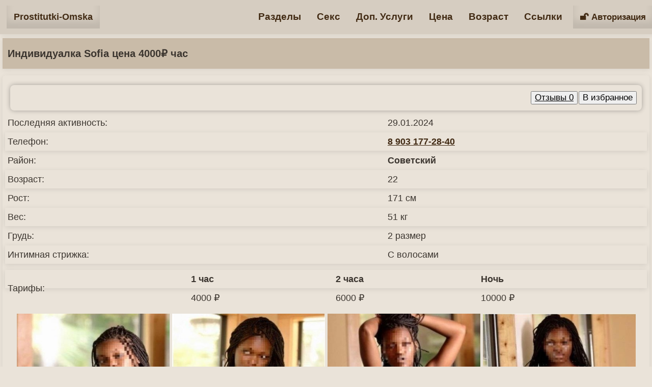

--- FILE ---
content_type: text/html; charset=UTF-8
request_url: https://prostitutki-omska.link/598/sofia/
body_size: 3583
content:
<!DOCTYPE html>
<html lang="ru">
<head>
    <meta http-equiv="Content-Type" content="text/html; charset=utf-8"/>
    <title>Индивидуалка Sofia цена 4000&#8381; час, возраст 22</title>
    <meta name="description" content="Смотреть анкету индивидуалка Sofia 22 лет, город Омск, район Советский. Цена 4000&#8381; час. ☎️ 8 903 177-28-40"/>
    <meta name="viewport" content="width=device-width" />
    <link rel="canonical" href="https://prostitutki-omska.link/598/sofia/"/>
    <link rel="shortcut icon" href="https://prostitutki-omska.link/favicon.ico" type="image/x-icon">
    <meta name="format-detection" content="telephone=no"/>
    <meta name="theme-color" content="#ffffff">
    <link rel="preload" href="https://prostitutki-omska.link/style.css" as="style">
    <link href="https://prostitutki-omska.link/style.css" rel="stylesheet">
    <script src="https://prostitutki-omska.link/js/fnc.js"></script>
    </head>
<body><div class="top-menu">
    <div style="max-width: 1400px;margin:0 auto;">
<div class="logo"><a href="/" title="Главная страница prostitutki-omska.link">Prostitutki-Omska</a></div>
<div class="categories">
        <div class="dropdown">
        <button class="dropdown-btn" onclick="toggleDropdown('dropdownContent1')">Разделы</button>
            <div class="dropdown-content" id="dropdownContent1">
                <a href="/zvonok/">Свободные </a>
                <a href="/novie/">Новые</a>
                <a href="/proverennie/">Проверенные</a>
                <a href="/populyarnie/">Популярные</a>
                <a href="/viezd/">На Выезд</a>
                <a href="/poisk/">Поиск</a>
                            </div>
        </div>
    
    <div class="dropdown">
        <button class="dropdown-btn" onclick="toggleDropdown('dropdownContent2')">Секс</button>
            <div class="dropdown-content" id="dropdownContent2">
                <a href="/klassicheskii-seks/">Классический секс</a>
                <a href="/analnii-seks/">Анальный секс</a>
                <a href="/oralnii-seks/">Оральный секс</a>
                <a href="/gruppovoi-seks/">Групповой секс</a>
                <a href="/minet-bez-prezervativa/">Минет без презерватива</a>
                <a href="/seks-s-semeinimi-parami/">Секс с семейными парами</a>
                <a href="/lesbiiskii-seks/">Лесбийский секс</a>
                <a href="/igrushki/">Игрушки</a>
            </div>
        </div>
        
    <div class="dropdown">
        <button class="dropdown-btn" onclick="toggleDropdown('dropdownContent4')">Доп. Услуги</button>
            <div class="dropdown-content" id="dropdownContent4">
                <a href="/prinimayu-kunilingus/">Принимаю кунилингус</a>
                <a href="/eroticheskii-massaj/">Эротический массаж</a>
                <a href="/striptiz/">Стриптиз</a>
                <a href="/delayu-kunilingus/">Делаю кунилингус</a>
                <a href="/rolevie-igri/">Ролевые игры</a>
                <a href="/strapon/">Страпон</a>
                <a href="/zolotoi-dojd/">Золотой дождь</a>
                <a href="/eskort/">Эскорт</a>
            </div>
        </div>
    
    <div class="dropdown">
        <button class="dropdown-btn" onclick="toggleDropdown('dropdownContent5')">Цена</button>
            <div class="dropdown-content" id="dropdownContent5">
                <a href="/deshevie/">Дешевые</a>
                <a href="/2000-4000/">2000-4000</a>
                <a href="/4000-6000/">4000-6000</a>
                <a href="/elitnie/">Элитные</a>
            </div>
        </div>
    
    <div class="dropdown">
        <button class="dropdown-btn" onclick="toggleDropdown('dropdownContent6')">Возраст</button>
            <div class="dropdown-content" id="dropdownContent6">
                <a href="/molodie/">Молодые</a>
                <a href="/20-25/">20-25</a>
                <a href="/25-30/">25-30</a>
                <a href="/zrelie/">Зрелые</a>
            </div>
        </div>
    
    <div class="dropdown">
        <button class="dropdown-btn" onclick="toggleDropdown('dropdownContent7')">Ссылки</button>
            <div class="dropdown-content" id="dropdownContent7">
                                <a href="https://nsk.erobodio.ru" target="_blank">эротический массаж новосибирска</a>
                <a href="https://home-porn.mobi/chat-ruletka.html" target="_blank">чат с проститутками</a>
            </div>
        </div>
    
    
                <a rel="nofollow" href="/login">🔓 Авторизация</a>
                    

</div>
    </div>
</div>
<div style="max-width: 1400px;margin:0 auto;">
<style type="text/css">
        form {
            border-radius: 8px;
            box-shadow: 0px 0px 10px rgba(0, 0, 0, 0.3);
            padding: 10px;
            margin:5px 10px;
        }

        form input[type="text"], form textarea, form input[type="number"] {
            display: block;
            padding: 10px;
            margin: 10px 0;
            width: 70%;
            border-radius: 4px;
            background-color: transparent;
            transition: all 0.3s;
        }

        form input[type="submit"] {
            padding: 10px;
            border: none;
            border-radius: 4px;
            background-color: #C9BBA8;
            text-decoration:underline;
            cursor: pointer;
            transition: all 0.3s;
            margin-top:10px;
            color:#333333;
        }

        form input[type="submit"]:hover {
            background-color: rgba(0, 0, 0, 0.1);
        }

        form a {
            color: #005fa3;
            text-decoration: none;
            transition: all 0.3s;
        }

        form a:007acc {
            color: #0073b2;
        }
        table a {
            color: #0073b2;
        }
        .part {
            padding:10px; box-shadow: 0 2px 10px rgba(0, 0, 0, 0.1);
        }
</style>
<div class="h1-bar">
<h1>Индивидуалка Sofia цена 4000&#8381; час</h1>
</div>
<div style="background: transparent;" class="mysexfoto">
<form align="right" style="z-index: 5;" action="" method="post">
<button style="font-size:17px;margin:2px;"><a rel="nofollow" style="color:#000;font-weight:normal;" href="#comments">Отзывы 0</a></button><button style="font-size:17px;" type="submit" name="likes"> В избранное </button></form><table style="width:100%;" border="0" cellspacing="1" cellpadding="4">
<tr><td>Последняя активность: </td> <td>29.01.2024</td></tr>
<tr class="part"><td>Телефон: </td> <td><a rel="nofollow" href="tel:8 903 177-28-40" >8 903 177-28-40</a> </td></tr>
<tr><td>Район: </td> <td><b>Советский</b></td></tr>
<tr class="part"><td>Возраст: </td> <td>22</td></tr>
<tr><td>Рост: </td> <td>171 см</td></tr> 
<tr class="part" ><td>Вес: </td> <td>51 кг</td></tr>
<tr><td>Грудь: </td> <td>2 размер</td></tr><tr class="part"><td>Интимная стрижка:</td> <td>С волосами</td></tr></table>

<table style="width:100%;margin:10px 0;" border="0" cellspacing="1" cellpadding="4">
<tr class="part"><td rowspan="2">Тарифы:</td> <td><b>1 час</b></td> <td><b>2 часа</b></td> <td><b>Ночь</b></td></tr>

<tr><td>4000 ₽</td><td>6000 ₽</td><td>10000 ₽</td></tr>
</table><div id="mysex"><div class="gava"><a href="/thumb/2e4nDR6zZd.jpg" target="_blank">
  <img src="[data-uri]" class="lazy" data-src="/thumb/thumbs/2e4nDR6zZd.jpg" alt="Фото #1"/>
  </a></div> <div class="gava"><a href="/thumb/2Tb2DH6nHt.jpg" target="_blank">
  <img src="[data-uri]" class="lazy" data-src="/thumb/thumbs/2Tb2DH6nHt.jpg" alt="Фото #2"/>
  </a></div> <div class="gava"><a href="/thumb/R9BN3H5sin.jpg" target="_blank">
  <img src="[data-uri]" class="lazy" data-src="/thumb/thumbs/R9BN3H5sin.jpg" alt="Фото #3"/>
  </a></div> <div class="gava"><a href="/thumb/2tFe9Fizts.jpg" target="_blank">
  <img src="[data-uri]" class="lazy" data-src="/thumb/thumbs/2tFe9Fizts.jpg" alt="Фото #4"/>
  </a></div> 
</div><h2 class="part">О себе:</h2>
<p style="padding:10px;">
Хелло, я индивидуалка Sofia. Мне 20 и я работаю на районе "Советский", предоставляю следующие услуги: <i>Классический секс, Оральный секс, Принимаю кунилингус, Минет без презерватива, Эротический массаж, Стриптиз, </i> буду рада если ты мне позвонишь по номеру <u>8 903 177-28-40</u>.
</p><table style="width:100%;margin:10px 0;" border="0" cellspacing="1" cellpadding="4">
<caption style="font-size:19px;margin:5px 5px 15px 5px;font-weight:bold;">Услуги</caption><tr class="part">
    <td style="padding:10px;font-weight:bold;width:50%;border-right:1px solid;">Секс:</td> <td style="padding:10px;font-weight:bold;width:50%;border-left:1px solid;">Дополнительно:</td> </tr>
    <tr><td style="text-align:left;"><div style="font-size:19px;padding:3px;">&raquo; <a href="/klassicheskii-seks/">Классический секс</a> </div>
	<div style="font-size:19px;padding:3px;">&raquo; <a href="/oralnii-seks/">Оральный секс</a> </div>
	<div style="font-size:19px;padding:3px;">&raquo; <a href="/prinimayu-kunilingus/">Принимаю кунилингус</a> </div>
	<div style="font-size:19px;padding:3px;">&raquo; <a href="/minet-bez-prezervativa/">Минет без презерватива</a> </div>
	<div style="font-size:19px;padding:3px;">&raquo; <a href="/eroticheskii-massaj/">Эротический массаж</a> </div>
	<div style="font-size:19px;padding:3px;">&raquo; <a href="/striptiz/">Стриптиз</a> </div>
	</td><td style="text-align:left;"><div style="font-size:19px;padding:3px;">&raquo; <a href="/delayu-kunilingus/">Делаю кунилингус</a> </div>
	<div style="font-size:19px;padding:3px;">&raquo; <a href="/igrushki/">Игрушки</a> </div>
	</td> </tr>
</table>
<p class="part" id="comments">Отзывы: (0)</p>
<form id="myForm" action="" method="post" onsubmit="return showAlert();">
<input type="text" placeholder="Имя:" required name="name" value=""/>
<textarea placeholder="Текст:" required name="text" value=""></textarea>
<input style="font-size:18px;" type="submit" name="komm" value="Отправить">
</form>
<script>
function showAlert() {
    if (document.getElementById('myForm').checkValidity()) {
        alert('Отправлено на модерацию');
        return true;
    } else {
        return false;
    }
}
</script>
</div><div style="text-align:center;" class="mysexfoto">
    ⏪ <a rel="nofollow" style="font-size:20px; cursor:pointer;" onclick="window.close()">Вернуться назад</a>
    </div><p style="text-align:left;font-size:19px;margin:20px 7px;"><a href="/">Проститутки Омска</a> &raquo; Sofia</p></div>
<div class="footer">
<div class="banner-footer">
    <a href="https://bestescortsbabes.com/" title="Best Escorts" target="_blank">
      <img src="/img/escbabes.png" alt="Best Escorts Babes">
    </a>
    <a href="https://escort-girls-london.com/" title="London Escorts Girls" target="_blank">
      <img src="/img/londonesc.png" alt="London Escorts">
    </a>
    <a href="https://www.cutecallgirl.com/" title="Cute Escort" target="_blank">
      <img src="/img/cutesc.png" alt="Cute Escort Girl">
    </a>
</div>

    <p><img style="width:280px; height:30px; max-width:100%;" src="[data-uri]" class="lazy" data-src="https://prostitutki-omska.link/img/mail7.png" alt="mail" /></p>
    <p style="text-decoration:underline;">2026 © prostitutki-omska.link — Проститутки Омска</p>
</div>
<a rel="nofollow" href="#" class="scrollup"></a>
<script defer src="https://static.cloudflareinsights.com/beacon.min.js/vcd15cbe7772f49c399c6a5babf22c1241717689176015" integrity="sha512-ZpsOmlRQV6y907TI0dKBHq9Md29nnaEIPlkf84rnaERnq6zvWvPUqr2ft8M1aS28oN72PdrCzSjY4U6VaAw1EQ==" data-cf-beacon='{"version":"2024.11.0","token":"65818072830f4db48719db0a0d15bef0","r":1,"server_timing":{"name":{"cfCacheStatus":true,"cfEdge":true,"cfExtPri":true,"cfL4":true,"cfOrigin":true,"cfSpeedBrain":true},"location_startswith":null}}' crossorigin="anonymous"></script>
</body></html>

--- FILE ---
content_type: text/css
request_url: https://prostitutki-omska.link/style.css
body_size: 1210
content:
body {
    margin: 0 auto;
    background: #EAE3D9;
    color: #3B352F;
    font-family: 'Arial', sans-serif;
    font-size: 18px;
    text-align: center;
    line-height: 1.6;
}

.dropdown {
    position: relative;
    display: inline-block;
}

.dropdown-content {
    display: none;
    position: absolute;
    background-color: #EAE3D9;
    min-width: 250px;
    width: 100%;
    box-shadow: 0px 8px 16px 0px rgba(0,0,0,0.2);
    z-index: 7;
    overflow-y: auto;
    padding: 0;
}

.dropdown-content a {
    color: #ffffff;
    text-decoration: none;
    display: inline-block;
    text-align: left;
    box-sizing: border-box;
    width: calc(100% - 10px);
    white-space: normal;
    overflow-wrap: break-word;
}

.dropdown-content a:hover {
    background-color: #7D6A57;
    color:#ffffff;
    transform: none;
}

.dropdown:hover .dropdown-content {
    display: block;
}

.dropdown-btn {
    background-color: transparent;
    font-weight:bold;
    text-align:left;
    color:#422B14;
    padding: 13px;
    font-size: 19px;
    border: none;
    cursor: pointer;
    width:100%;
    align-items: center;
    justify-content: space-between;
    display:inline-block;
    margin:5px 0;
}

.dropdown-btn:hover, .dropdown-btn:focus {
    background-color: #9C826B;
    color:#ffffff;
}

a, a:visited, a:link, a:active {
    color: #422B14;
    transition: color 0.3s, transform 0.3s;
    font-weight: bold;
    text-decoration:none;
}

a:hover {
    color: #9C826B;
    transform: scale(1.05);
}

h1, h2 {
    margin: 10px 5px;
}

h1 {
    font-size: 20px;
    margin: 12px 6px;
}

.h1-bar {
    background: #C9BBA8;
    box-shadow: 0 4px 8px rgba(0, 0, 0, 0.08);
    text-align: left;
    margin: 75px 5px 5px 5px;
    padding: 2px 4px;
}

.name, .info, .top-menu, .mysexfoto, .navi, .footer, .nav-bar {
    box-shadow: 0 2px 8px rgba(0, 0, 0, 0.08);
    margin: 8px 4px;
    padding: 8px 12px;
}

.navi:hover {
    box-shadow: 0 4px 12px rgba(0, 0, 0, 0.1);
    transform: translateY(-3px);
}

.name {
    padding: 8px 12px;
    line-height: 25px;
    font-size: 18px;
    z-index: 3;
}

h2 {
    margin: 7px;
    font-size: 18px;
}

p {
    margin: 5px;
}

.name, .h1-bar, .info, .top-menu, .mysexfoto, .navi, .footer, .nav-bar {
    box-shadow: 0 2px 10px rgba(0, 0, 0, 0.08);
}

.banner-footer {
  display: flex;
  justify-content: center;
  gap: 5px;
  padding: 15px 0;
  background-color: #332929;
  border-top: 1px solid #ddd;
  flex-wrap: wrap;
}

.banner-footer a {
  display: block;
  margin: 0 5px;
}

.banner-footer a img {
  width: 122px;
  height: 47px;
  display: block;
}

.footer {
    padding: 12px 16px;
    background: #D4CABE;
    z-index: 3;
}

.info {
    position: absolute;
    padding: 5px 12px;
    line-height: 25px;
    background: rgba(201, 187, 168, 0.9);
    z-index: 3;
    color:#5C5145;
    font-weight: bold;
    margin: 2px;
}

.zvonok, .anketa, .proverka, .video, .myprofile {
    color: #ffffff;
}

.zvonok {
    top: 40px;
    background: rgba(0, 150, 70, 0.9);
}

.anketa {
    top: 0;
    right: 0;
    background: rgba(0, 90, 150, 0.9);
    font-size: 19px;
}

.proverka {
    right: 0;
    background: rgba(0, 146, 63, 0.9);
    top: 40px;
    font-size: 15px;
}

.video {
    right: 0;
    background: rgba(0, 130, 220, 0.9);
    top: 80px;
    font-size: 15px;
}

.myprofile {
    top: 110px;
    background: rgba(0, 124, 194, 0.9);
    font-size: 15px;
}

.chas {
    bottom: 8px;
    right: 0;
}

.rost {
    bottom: 8px;
    left: 0;
}

.logo {
    float: left;
}

.logo a {
    font-size: 18px;
    height: 45px;
    display: inline-block;
    line-height: 45px;
    padding: 0 14px;
    box-shadow: inset 0 -15px 15px rgba(0, 0, 0, 0.1);
    margin: 8px;
}

.categories {
    text-align: right;
}

.categories a {
    height: 45px;
    line-height: 45px;
    display: inline-block;
    font-size: 17px;
    padding: 0 14px;
    box-shadow: inset 0 -15px 15px rgba(0, 0, 0, 0.1);
    margin: 8px 3px;
}

.top-menu {
    background: rgba(212, 202, 190, 0.9);
    padding: 3px 5px;
    position: fixed;
    top: 0; 
    width:100%; 
    margin: 0 auto; 
    z-index: 5;
}

.mysexfoto {
    display: inline-block;
    text-align: justify;
    padding: 14px 5px;
    background: #B9A895;
    border-radius: 6px;
    margin: 8px 5px;
}

.mysexfoto a {
    text-decoration:underline;
}

.navi {
    padding: 8px 10px;
    background-color: #9C826B;
    display: inline-block;
    margin: 3px;
    transition: background-color 0.3s, box-shadow 0.3s;
}

.navi a {
    padding: 8px 12px;
    color:#5C5145;
}

.navi:hover {
    background-color: #7D6A57;
    box-shadow: 0 4px 8px rgba(0, 0, 0, 0.08);
}

.footer {
    padding: 12px 16px;
    bottom: 0;
}

.nav-bar {
    text-align: left;
    margin: 5px;
}

.scrollup {
    width: 40px;
    height: 40px;
    opacity: 0.7;
    position: fixed;
    bottom: 20px;
    right: 20px;
    display: none;
    background: url("/img/icon_top.png") no-repeat;
    z-index: 6;
}

#mysex {
    margin: 0 auto;
    padding: 0;
    text-align: center;
}

#mysex .gava {
    display: inline-block;
    width: 300px;
    padding: 0;
    height: auto;
    margin: 2px auto;
    position: relative;
    top: 0;
}

#mysex .gava img {
    width: 300px;
    height: 420px;
}

@media screen and (min-width: 1921px) {
    #mysex {
        width: 1850px;
    }
}

@media screen and (max-width: 560px) {
    #mysex .gava {
        position: relative;
        display: inline-block;
        width: 97%;
        height: auto;
        padding: 0;
    }

    #mysex .gava img {
        width: 100%;
        height: 100%;
    }

    .anketa {
        font-size: 20px;
    }

    .mysexfoto {
        display: block;
    }
    
    h1, h2 {
        margin: 8px 3px;
    }
}

--- FILE ---
content_type: application/javascript; charset=UTF-8
request_url: https://prostitutki-omska.link/js/fnc.js
body_size: 367
content:
document.addEventListener('DOMContentLoaded', function() {
    let lazy = document.querySelectorAll('.lazy');

    function lazyLoad() {
        for(let img of lazy) {
            if(isInViewport(img) && img.getAttribute('data-src')) {
                img.src = img.getAttribute('data-src');
                img.removeAttribute('data-src');
            }
        }
    }

    function isInViewport(el) {
        let rect = el.getBoundingClientRect();
        
        return (
            rect.bottom >= 0 && 
            rect.right >= 0 && 
            rect.top <= (window.innerHeight || document.documentElement.clientHeight) && 
            rect.left <= (window.innerWidth || document.documentElement.clientWidth)
        );
    }

    window.addEventListener('load', lazyLoad);
    window.addEventListener('scroll', lazyLoad);
});

document.addEventListener('DOMContentLoaded', function() {
    let scrollBtn = document.querySelector(".scrollup");

    window.addEventListener('scroll', function() {
        if (window.scrollY > 100) {
            scrollBtn.style.display = "block";
        } else {
            scrollBtn.style.display = "none";
        }
    });

    scrollBtn.addEventListener('click', function(e) {
        e.preventDefault();
        window.scrollTo({ top: 0, behavior: 'smooth' });
    });
});


function toggleDropdown(dropdownId) {
    var dropdowns = document.querySelectorAll('.dropdown-content');

    for (var i = 0; i < dropdowns.length; i++) {
        if (dropdowns[i].id !== dropdownId) {
            dropdowns[i].style.display = "none";
        }
    }

    var dropdownContent = document.getElementById(dropdownId);
    var associatedButton = dropdownContent.previousElementSibling;
    
    if (dropdownContent.style.display === "block") {
        dropdownContent.style.display = "none";
    } else {
        dropdownContent.style.display = "block";
        
        var availableSpace = window.innerHeight - (associatedButton.getBoundingClientRect().bottom + window.scrollY);

        if (dropdownContent.offsetHeight > availableSpace) {
            dropdownContent.style.maxHeight = availableSpace + "px";
            dropdownContent.style.overflowY = "scroll";
        } else {
            dropdownContent.style.maxHeight = "";
            dropdownContent.style.overflowY = "auto";
        }
    }
}